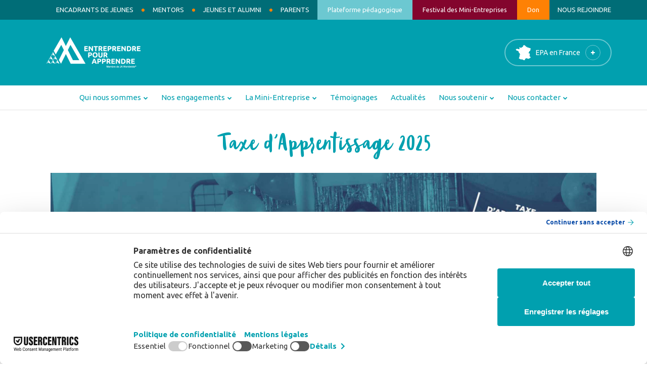

--- FILE ---
content_type: text/html; charset=UTF-8
request_url: https://entreprendre-pour-apprendre.fr/bourgogne-franche-comte/soutenir-epa/taxe-apprentissage
body_size: 12223
content:


<!DOCTYPE html>
<html lang="fr" dir="ltr" prefix="content: http://purl.org/rss/1.0/modules/content/  dc: http://purl.org/dc/terms/  foaf: http://xmlns.com/foaf/0.1/  og: http://ogp.me/ns#  rdfs: http://www.w3.org/2000/01/rdf-schema#  schema: http://schema.org/  sioc: http://rdfs.org/sioc/ns#  sioct: http://rdfs.org/sioc/types#  skos: http://www.w3.org/2004/02/skos/core#  xsd: http://www.w3.org/2001/XMLSchema# ">
  
  <head>
    <meta charset="utf-8" />
<script>(function(w,d,s,l,i){w[l]=w[l]||[];w[l].push({'gtm.start':
new Date().getTime(),event:'gtm.js'});var f=d.getElementsByTagName(s)[0],
j=d.createElement(s),dl=l!='dataLayer'?'&amp;l='+l:'';j.async=true;j.src=
'https://www.googletagmanager.com/gtm.js?id='+i+dl;f.parentNode.insertBefore(j,f);
})(window,document,'script','dataLayer','GTM-T2XZV9J');
</script>
<link rel="canonical" href="https://entreprendre-pour-apprendre.fr/soutenir-epa/taxe-apprentissage" />
<meta name="description" content="EPA Bourgogne-Franche-Comté - Taxe d&#039;Apprentissage 2025 ✓Faire vivre une aventure entrepreneuriale collective ✓Interconnecter l&#039;Ecole et l&#039;Entreprise ✓Faire grandir tous les potentiels" />
<meta name="MobileOptimized" content="width" />
<meta name="HandheldFriendly" content="true" />
<meta name="viewport" content="width=device-width, initial-scale=1.0" />
<style>div#sliding-popup, div#sliding-popup .eu-cookie-withdraw-banner, .eu-cookie-withdraw-tab {background: #0779bf} div#sliding-popup.eu-cookie-withdraw-wrapper { background: transparent; } #sliding-popup h1, #sliding-popup h2, #sliding-popup h3, #sliding-popup p, #sliding-popup label, #sliding-popup div, .eu-cookie-compliance-more-button, .eu-cookie-compliance-secondary-button, .eu-cookie-withdraw-tab { color: #ffffff;} .eu-cookie-withdraw-tab { border-color: #ffffff;}</style>
<link rel="icon" href="/sites/default/files/JA-Symbol-For-Signage.svg" type="image/svg+xml" />
<script>window.a2a_config=window.a2a_config||{};a2a_config.callbacks=[];a2a_config.overlays=[];a2a_config.templates={};</script>

    <title>Taxe d&#039;Apprentissage 2025 | EPA Bourgogne-Franche-Comté</title>
    <link rel="stylesheet" media="all" href="/sites/default/files/css/css_sEalPKtNmq2IZatx-hwv69-2GqJt9GWIBBZwflYuxtw.css" />
<link rel="stylesheet" media="all" href="/sites/default/files/css/css_URrJmpXD2QHcbh-obKd6Ov-r1-qq5MtQsFI86iHGhYk.css" />
<link rel="stylesheet" media="all" href="https://fonts.googleapis.com/css2?family=Ubuntu:ital,wght@0,300;0,400;0,500;0,700;1,300;1,400;1,500;1,700&amp;display=swap" />
<link rel="stylesheet" media="all" href="//maxcdn.bootstrapcdn.com/font-awesome/4.7.0/css/font-awesome.min.css" />

    
    
        <link rel="apple-touch-icon" sizes="180x180" href="/themes/custom/epa_radix/assets/favicon/apple-touch-icon.png">
    <link rel="icon" type="image/png" sizes="32x32" href="/themes/custom/epa_radix/assets/favicon/favicon-32x32.png">
    <link rel="icon" type="image/png" sizes="16x16" href="/themes/custom/epa_radix/assets/favicon/favicon-16x16.png">
    <link rel="manifest" href="/themes/custom/epa_radix/assets/favicon/site.webmanifest">
    <link rel="mask-icon" href="/themes/custom/epa_radix/assets/favicon/safari-pinned-tab.svg" color="#5bbad5">
    <meta name="msapplication-TileColor" content="#00aba9">
    <meta name="theme-color" content="#ffffff">
    
  </head>

  <body class=" page-group--id-4  page-group  page-group-bourgogne-franche-comte page-group-soutenir-epa path-node page-node-type-page-insertion-region">
    
    
    <a href="#main-content" class="visually-hidden focusable">
      Aller au contenu principal
    </a>
    <noscript><iframe src="https://www.googletagmanager.com/ns.html?id=GTM-T2XZV9J" height="0" width="0" style="display:none;visibility:hidden;"></iframe>
</noscript>
      <div class="dialog-off-canvas-main-canvas" data-off-canvas-main-canvas>
    <div class="page">

    
        
  <div class="block block--menuheaderepablock">

  
    

      


<div class="clear-both epa-menu-header-bourgogne-franch" id="menu-header-epa">
  
  




  <ul class="menu epa-menu-header epa-menu-header-bourgogne-franch nav" >
          
        
        
        
          
        
                                  
        
        <li class="nav-item   dot first">
          
                        
              <a href="/bourgogne-franche-comte/encadrants" class="nav-link dot first" >Encadrants de jeunes</a>
            

                              </li>

        
      
                  
        
        
        
          
        
                                  
        
        <li class="nav-item   dot">
          
                        
              <a href="/bourgogne-franche-comte/mentors" class="nav-link dot" >Mentors</a>
            

                              </li>

        
      
        
        
        
          
        
                                  
        
        <li class="nav-item   dot">
          
                                      <a href="https://gatheralumni.org/topics/15485/page/accueil" target="_blank" class="dot nav-link">Jeunes et Alumni</a>
            

                              </li>

        
      
        
        
        
          
        
                                  
        
        <li class="nav-item   dot last">
          
                        
              <a href="/bourgogne-franche-comte/parents" class="nav-link dot last" >Parents</a>
            

                              </li>

        
      
        
        
        
          
        
                                  
        
        <li class="nav-item   link-plateform-epa">
          
                                      <a href="https://plateforme.entreprendre-pour-apprendre.fr/" target="_blank" class="link-plateform-epa nav-link">Plateforme pédagogique</a>
            

                              </li>

        
      
        
        
        
          
        
                                  
        
        <li class="nav-item   link-festival">
          
                                      <a href="http://www.festivaldesminientreprises.fr/" target="_blank" class="link-festival nav-link">Festival des Mini-Entreprises</a>
            

                              </li>

        
      
        
        
        
          
        
                                  
        
        <li class="nav-item   link-don">
          
                                      <a href="/bourgogne-franche-comte/don" class="link-don nav-link" data-drupal-link-system-path="node/346">Don</a>
            

                              </li>

        
      
        
        
        
          
        
                                  
        
        <li class="nav-item   ">
          
                                      <a href="https://entreprendre-pour-apprendre.welcomekit.co/departments/epa-bourgogne-franche-comte" class="nav-link">Nous rejoindre</a>
            

                              </li>

        
            </ul>



</div>
  
  </div>


  
<div id="header-epa">

  
  


<nav class="navbar navbar-expand-xl_OFF justify-content-between navbar-light sticky-top bg-light">
  
                  
  <div class="block block--logoepablock">

  
    

      <div class="clear-both" id="logo-epa">

          <a href="/bourgogne-franche-comte" title="Retour à l'accueil" class="logo-link-hp">
        <picture>
          <source media="(max-width: 1023px)" alt="Logo Bourgogne-Franche-Comté" srcset="/sites/default/files/epa/logos/Monogramme%20-%20EPA%20-%20RVB%20-%20Blanc%2052x52_Header%20mobile.png">
          <source alt="Logo Bourgogne-Franche-Comté" srcset="https://entreprendre-pour-apprendre.fr/sites/default/files/styles/logo/public/epa/logos/Logo_EPA_RVB_Blanc%20%282%29_header%20desktop_3.png?itok=2SanlfJn">
          <img class="img-fluid" src="https://entreprendre-pour-apprendre.fr/sites/default/files/styles/logo/public/epa/logos/Logo_EPA_RVB_Blanc%20%282%29_header%20desktop_3.png?itok=2SanlfJn" alt="Logo Bourgogne-Franche-Comté">
        </picture>
        <p class="logo-label-name">Bourgogne-Franche-Comté</p>
      </a>

    

</div>

  
  </div>

  <div class="block block--boutonmenumapepablock">

  
    

      
<div class="clear-both" id="btn-menu-map-picto">
  <span>EPA en France</span>
</div>
  
  </div>


          
  <div class="picto-humburger">
    <button class="navbar-toggler collapsed" type="button" data-toggle="collapse" data-target=".navbar-collapse" aria-controls="navbar-collapse" aria-expanded="false" aria-label="Toggle navigation">
            <span class="icon-bar"></span>
      <span class="icon-bar"></span>
      <span class="icon-bar"></span>
    </button>
  </div>

  
    <div id="navbar-collapse" class="collapse navbar-collapse" style="">
    
              
    <div id="menu-mobile-EPA">
      <div id="area-primary"></div>
      <div id="area-secondary"></div>
    </div>

                </div>

  
</nav>



</div>


        
  <div class="block block--menumapepablock">

  
    

      
<div class="clear-both" id="menu-map-epa">
  <div class="menu-map-epa-container">

          <div id="map-container">
          <svg id="map-france" xmlns="http://www.w3.org/2000/svg" viewBox="0 0 318.48 334.98">
        <a href="/hauts-de-france" title="Hauts-de-France">
            <g id="map-hauts-de-france" class="region-epa">
                <polygon points="166.6 34.79 173.57 45.45 174.45 64.81 213.39 75.8 228.46 45.01 226.78 27.78 190.88 0.61 169.51 14.35 166.6 34.79" />
                <title>Hauts-de-France</title>
            </g>
        </a>
        <a href="/normandie" title="Normandie">
            <g id="map-normandie" class="region-epa">
                <polygon points="166.6 34.79 173.57 45.45 174.45 64.81 162.1 78.19 152.73 97.96 131.53 88.45 103.92 87.33 103.08 83.65 94.77 45.01 136.76 58.63 137.64 48.85 166.6 34.79" />
                <title>Normandie</title>
            </g>
        </a>
        <a href="/nouvelle-aquitaine" title="Nouvelle-Aquitaine">
            <g id="map-nouvelle-aquitaine" class="region-epa">
                <polygon points="86.22 260.27 119.88 278.71 129.77 258.59 123.15 251.15 127.65 242.11 147.4 237.07 166.27 205.91 181.02 205.91 190.68 190.87 190.29 163.24 182.08 157.89 160.59 157.89 143.64 138.3 132.97 134.14 112.66 138.3 119.82 155.68 114.23 162.17 106.13 162.17 104.6 176.68 120.48 202.33 104.02 189.96 99.85 228.6 86.22 260.27" />
                <title>Nouvelle-Aquitaine</title>
            </g>
        </a>
        <a href="/occitanie" title="Occitanie">
            <g id="map-occitanie" class="region-epa">
                <polygon points="119.88 278.71 129.77 258.59 123.15 251.15 127.65 242.11 147.4 237.07 166.27 205.91 181.02 205.91 184.65 218.81 188.97 218.39 197.22 208.82 204.62 216.25 212.04 209.14 228.22 222.68 228.22 227 247.02 230.89 243.99 245.6 233.39 258.48 227.02 257.09 203.83 278.56 208.58 293.62 179.45 295.08 156.15 281.54 125.16 281.6 119.88 278.71" />
                <title>Occitanie</title>
            </g>
        </a>
        <a href="/ile-de-france" title="Île-de-France">
            <g id="map-ile-de-france" class="region-epa">
                <polygon points="213.39 75.8 174.45 64.81 167.29 72.57 170.75 83.65 195.1 100.81 212.02 91.49 213.39 75.8" />
                <title>Île-de-France</title>
            </g>
        </a>
        <a href="/grand-est" title="Grand Est">
            <g id="map-grand-est" class="region-epa">
                <polygon points="240.65 31.76 228.46 45.01 213.39 75.8 212.02 91.49 223.12 104.24 232.07 107.13 242.19 104.35 247.02 109.01 256.57 117 274.38 103.72 290.54 108.32 296.38 115.81 304.38 119.94 317.79 67.56 273.13 51.81 254.8 49.62 240.65 31.76" />
                <title>Grand Est</title>
            </g>
        </a>
        <a href="/bourgogne-franche-comte" title="Bourgogne-Franche-Comté">
            <g id="map-bourgogne-franche-comte" class="region-epa">
                <polygon points="296.38 115.81 290.54 108.32 274.38 103.72 256.57 117 242.19 104.35 232.07 107.13 223.12 104.24 212.02 91.49 201.8 97.12 204.56 140.84 203.83 147.82 220.68 152.19 226.51 166.68 244.66 163.59 249.12 154.46 263.51 160.63 274.95 158.64 296.38 115.81" />
                <title>Bourgogne-Franche-Comté</title>
            </g>
        </a>
        <a href="/centre-val-de-loire" title="Centre-Val de Loire">
            <g id="map-centre-val-de-loire" class="region-epa">
                <polygon points="167.29 72.57 162.1 78.19 152.73 97.96 153.5 103.46 145.11 117 137.64 123.34 132.97 134.14 143.64 138.3 160.59 157.89 182.08 157.89 190.29 163.24 194.32 149.37 203.83 147.82 204.56 140.84 201.8 97.12 195.1 100.81 170.75 83.65 167.29 72.57" />
                <title>Centre-Val de Loire</title>
            </g>
        </a>
        <a href="/auvergne-rhone-alpes" title="Auvergne-Rhône-Alpes">
            <g id="map-auvergne-rhone-alpes" class="region-epa">
                <polygon points="203.83 147.82 194.32 149.37 190.29 163.24 190.68 190.87 181.02 205.91 184.65 218.81 188.97 218.39 197.22 208.82 204.62 216.25 212.04 209.14 228.22 222.68 228.22 227 247.02 230.89 266.13 233.88 265.13 220.54 277.29 210.33 284.13 209.39 282.66 200.57 290.54 200.23 302.29 193.6 293.64 161.3 286.08 157.33 270.91 166.68 274.95 158.64 263.51 160.63 249.12 154.46 244.66 163.59 226.51 166.68 220.68 152.19 203.83 147.82" />
                <title>Auvergne-Rhône-Alpes</title>
            </g>
        </a>
        <a href="/corsica" title="Corsica">
            <g id="map-corsica" class="region-epa">
                <polygon points="307.22 275.7 307.22 285.78 294.69 290.46 289.66 297.53 295.54 329.43 313.11 332.37 317.7 316.4 313.11 285.78 311.18 271.75 307.22 275.7" />
                <title>Corsica</title>
            </g>
        </a>
        <a href="/provence-alpes-cote-azur" title="Provence-Alpes-Côte d’Azur">
            <g id="map-provence-alpes-cote-azur" class="region-epa">
                <polygon points="233.39 258.48 276.11 269.75 311.4 248.92 317.79 232.31 302.29 229.94 297.56 220.25 300.01 208.76 290.54 200.23 282.66 200.57 284.13 209.39 277.29 210.33 265.13 220.54 266.13 233.88 247.02 230.89 243.99 245.6 233.39 258.48" />
                <title>Provence-Alpes-Côte d’Azur</title>
            </g>
        </a>
        <a href="/bretagne" title="Bretagne">
            <g id="map-bretagne" class="region-epa">
                <polygon points="103.92 87.33 109.6 100.81 77.34 120.33 67.03 114.51 61.55 116.85 59.12 111.12 36.03 105.66 30.27 97.03 40.1 91.26 23.72 81.61 63.32 73.11 74.8 85.41 82.19 79.48 103.08 83.65 103.92 87.33" />
                <title>Bretagne</title>
            </g>
        </a>
        <a href="/pays-de-la-loire" title="Pays de la Loire">
            <g id="map-pays-de-la-loire" class="region-epa">
                <polygon points="131.53 88.45 152.73 97.96 153.5 103.46 145.11 117 137.64 123.34 132.97 134.14 112.66 138.3 119.82 155.68 114.23 162.17 106.13 162.17 88.23 152.48 84.02 127.29 74.8 124.7 77.34 120.33 109.6 100.81 103.92 87.33 131.53 88.45" />
                <title>Pays de la Loire</title>
            </g>
        </a>
        <a href="/reunion" title="Réunion">
            <g id="map-reunion" class="region-epa">
                <polygon points="1.94 194.22 10.34 186.68 25.32 188.36 29.2 195.85 33.56 204.85 32.17 212.74 25.36 214.68 6.72 207.47 1.94 194.22" />
                <title>Réunion</title>
            </g>
        </a>
        <a href="/guadeloupe-st-martin-st-barthelemy" title="Guadeloupe-Saint-Martin-Saint-Barthélémy">
            <g id="map-guadeloupe-st-martin-st-barthelemy" class="region-epa">
                <polygon points="1.94 246.8 1.94 258.2 6.84 270.89 14.63 267.63 14.32 260.14 12.93 255.15 15.51 255.18 19.31 257.32 30.44 255.15 33.28 254.48 22.87 248.82 21.48 243.25 17.61 237.35 15.81 243.45 18.64 248.44 12.02 252.55 9.73 250.21 1.94 246.8" />
                <polygon points="25.36 270.89 28.96 267.63 32.97 270.89 32.97 275.83 29.17 276.77 25.36 275.83 25.36 270.89" />
                <polygon points="37.5 250.82 41.78 247.88 45.69 250.21 41.13 252.34 37.5 250.82" />
                <title>Guadeloupe-Saint-Martin-Saint-Barthélémy</title>
            </g>
        </a>
        <a href="/martinique" title="Martinique">
            <g id="map-martinique" class="region-epa">
                <polygon points="0.55 303.99 1.94 299.58 9.2 298.06 17.61 307.45 23.75 307.45 22.05 314.88 29.17 326.73 25.36 334.33 22.45 333.01 22.63 328.79 13.32 327.67 10.5 328.9 8.33 323.25 16.48 320.94 14.85 318.52 5.73 316.7 3.15 307.54 0.55 303.99" />
                <title>Martinique</title>
            </g>
        </a>
</svg>
      </div>
    

    <div id="link-container">

      <div class="link-menu-map-national national">
        <a href="https://entreprendre-pour-apprendre.fr/" class="btn" role="button">Site National</a>
      </div>

              <div id="link-container-region">
                      <div class="link-menu-map auvergne-rhone-alpes">
              <a href="/auvergne-rhone-alpes" title="Région Auvergne-Rhône-Alpes">Auvergne-Rhône-Alpes</a>
            </div>
                      <div class="link-menu-map bourgogne-franche-comte">
              <a href="/bourgogne-franche-comte" title="Région Bourgogne-Franche-Comté">Bourgogne-Franche-Comté</a>
            </div>
                      <div class="link-menu-map bretagne">
              <a href="/bretagne" title="Région Bretagne">Bretagne</a>
            </div>
                      <div class="link-menu-map centre-val-de-loire">
              <a href="/centre-val-de-loire" title="Région Centre-Val de Loire">Centre-Val de Loire</a>
            </div>
                      <div class="link-menu-map corsica">
              <a href="/corsica" title="Région Corsica">Corsica</a>
            </div>
                      <div class="link-menu-map grand-est">
              <a href="/grand-est" title="Région Grand Est">Grand Est</a>
            </div>
                      <div class="link-menu-map guadeloupe-st-martin-st-barthelemy">
              <a href="/guadeloupe-st-martin-st-barthelemy" title="Région Guadeloupe-Saint-Martin-Saint-Barthélémy">Guadeloupe-Saint-Martin-Saint-Barthélémy</a>
            </div>
                      <div class="link-menu-map hauts-de-france">
              <a href="/hauts-de-france" title="Région Hauts-de-France">Hauts-de-France</a>
            </div>
                      <div class="link-menu-map ile-de-france">
              <a href="/ile-de-france" title="Région Île-de-France">Île-de-France</a>
            </div>
                      <div class="link-menu-map martinique">
              <a href="/martinique" title="Région Martinique">Martinique</a>
            </div>
                      <div class="link-menu-map normandie">
              <a href="/normandie" title="Région Normandie">Normandie</a>
            </div>
                      <div class="link-menu-map nouvelle-aquitaine">
              <a href="/nouvelle-aquitaine" title="Région Nouvelle-Aquitaine">Nouvelle-Aquitaine</a>
            </div>
                      <div class="link-menu-map occitanie">
              <a href="/occitanie" title="Région Occitanie">Occitanie</a>
            </div>
                      <div class="link-menu-map pays-de-la-loire">
              <a href="/pays-de-la-loire" title="Région Pays de la Loire">Pays de la Loire</a>
            </div>
                      <div class="link-menu-map provence-alpes-cote-azur">
              <a href="/provence-alpes-cote-azur" title="Région Provence-Alpes-Côte d’Azur">Provence-Alpes-Côte d’Azur</a>
            </div>
                      <div class="link-menu-map reunion">
              <a href="/reunion" title="Région Réunion">Réunion</a>
            </div>
                  </div>
      
    </div>

  </div>
</div>

  
  </div>

  <div class="block block--menumainepablock">

  
    

      


<div class="clear-both epa-main-menu-bourgogne-franche-" id="menu-main-epa">
  
  




  <ul class="menu epa-main-menu epa-main-menu-bourgogne-franche- nav" >
          
        
        
        
                                  
        
          <li class="nav-item  dropdown">
            

                                                          <span class="nav-link dropdown-toggle" data-toggle="dropdown">Qui nous sommes</span>
              

                              

<div class="dropdown-menu">
                    
              <a href="/bourgogne-franche-comte/epa/vision-missions" class="dropdown-item  " >Visions et Missions</a>
    

          
              <a href="/bourgogne-franche-comte/epa/focus-region" class="dropdown-item" data-drupal-link-system-path="node/125">Focus région</a>
    

          
              <a href="/bourgogne-franche-comte/epa/chiffres-cles" class="dropdown-item" data-drupal-link-system-path="node/141">Chiffres clés</a>
    

          
              <a href="/bourgogne-franche-comte/epa/histoire" class="dropdown-item " >Notre histoire</a>
    

          
              <a href="/bourgogne-franche-comte/epa/reseau-mondial" class="dropdown-item " >Le réseau mondial</a>
    

  </div>
                                    </li>

        
      
        
        
        
                                  
        
          <li class="nav-item  dropdown">
            

                                                          <span class="nav-link dropdown-toggle" data-toggle="dropdown">Nos engagements</span>
              

                              

<div class="dropdown-menu">
                    
              <a href="/bourgogne-franche-comte/engagements/raisons-d-etre" class="dropdown-item  " >Nos raisons d&#039;être</a>
    

                    
              <a href="/bourgogne-franche-comte/engagements/expertises" class="dropdown-item  " >Nos expertises</a>
    

                    
              <a href="/bourgogne-franche-comte/engagements/impact" class="dropdown-item  " >Notre impact</a>
    

  </div>
                                    </li>

        
      
        
        
        
                                  
        
          <li class="nav-item  dropdown">
            

                                                          <span class="nav-link dropdown-toggle" data-toggle="dropdown">La Mini-Entreprise</span>
              

                              

<div class="dropdown-menu">
          
              <a href="/bourgogne-franche-comte/mini-entreprise/offre-pedagogique" class="dropdown-item " >Notre offre pédagogique</a>
    

                    
              <a href="/bourgogne-franche-comte/mini-entreprise/parcours-mini-l" class="dropdown-item" data-drupal-link-system-path="node/168">Le parcours Mini L</a>
    

                    
              <a href="/bourgogne-franche-comte/mini-entreprise/parcours-mini-m" class="dropdown-item" data-drupal-link-system-path="node/169">Le parcours Mini M</a>
    

                    
              <a href="/bourgogne-franche-comte/mini-entreprise/parcours-mini-s" class="dropdown-item" data-drupal-link-system-path="node/170">Le parcours Mini S</a>
    

          
              <a href="/bourgogne-franche-comte/mini-entreprise/projets" class="dropdown-item" data-drupal-link-system-path="bourgogne-franche-comte/mini-entreprise/projets">Exemples de projets</a>
    

  </div>
                                    </li>

        
      
        
        
        
                                  
        
          <li class="nav-item  ">
                          
                              <a href="/bourgogne-franche-comte/temoignages" class="nav-link" data-drupal-link-system-path="bourgogne-franche-comte/temoignages">Témoignages</a>
              

                      </li>

        
      
        
        
        
                
        
          <li class="nav-item  ">
                          
                              <a href="/bourgogne-franche-comte/actu" class="nav-link" data-drupal-link-system-path="bourgogne-franche-comte/actu">Actualités</a>
              

                      </li>

        
      
        
        
        
                
        
          <li class="nav-item active dropdown">
            

                                                          <span class="nav-link dropdown-toggle" data-toggle="dropdown">Nous soutenir</span>
              

                              

<div class="dropdown-menu">
                    
              <a href="/bourgogne-franche-comte/soutenir-epa/nos-partenaires" class="dropdown-item" data-drupal-link-system-path="node/82">Ils nous soutiennent</a>
    

          
              <a href="/bourgogne-franche-comte/soutenir-epa/devenir-partenaire" class="dropdown-item" data-drupal-link-system-path="node/172">Devenir partenaire</a>
    

          
              <a href="/bourgogne-franche-comte/soutenir-epa/taxe-apprentissage" class="dropdown-item active is-active" data-drupal-link-system-path="node/174">Taxe d&#039;apprentissage</a>
    

          
              <a href="/bourgogne-franche-comte/soutenir-epa/devenir-benevole" class="dropdown-item" data-drupal-link-system-path="node/173">Devenir bénévole</a>
    

  </div>
                                    </li>

        
      
        
        
        
                
        
          <li class="nav-item  dropdown">
            

                                                          <span class="nav-link dropdown-toggle" data-toggle="dropdown">Nous contacter</span>
              

                              

<div class="dropdown-menu">
          
              <a href="/bourgogne-franche-comte/contact/annuaire-equipe" class="dropdown-item" data-drupal-link-system-path="bourgogne-franche-comte/contact/annuaire-equipe">Annuaire / Equipe</a>
    

          
              <a href="/bourgogne-franche-comte/contact/formulaire" class="dropdown-item " >Formulaire contact</a>
    

  </div>
                                    </li>

        
            </ul>



</div>
  
  </div>


  

    
    <main  >
    
                <header class="page__header">
        <div class="container">
            <div data-drupal-messages-fallback class="hidden"></div>


        </div>
      </header>
    
                            
            
                
    
            <div class="page__content">
        <div class="container">
          
            
  <div class="block block--epa-radix-content">

  
    

      

<article role="article" about="/bourgogne-franche-comte/soutenir-epa/taxe-apprentissage" class="node page-insertion-region page-insertion-region--full">
  
  
    
  
  
      
      <div class="layout">
      <div class="layout__region layout__region--content">
        <div class="block">
          

<article role="article" about="/soutenir-epa/taxe-apprentissage" typeof="schema:WebPage" class="node page page--default">
  
  
  <h1 class="title-page title-center">Taxe d&#039;Apprentissage 2025</h1>
    <span property="schema:name" content="Taxe d&#039;Apprentissage 2025" class="hidden"></span>


        <div class="layout layout--onecol">
    <div  class="layout__region layout__region--content">
      

  <div class="block">

  
    

  
    <div  >

      
      
        <picture>
            <source srcset="/sites/default/files/styles/image_768/public/block-image-mobile/2025-04/Datas%20-%20Site%20-%20TA25%20%281%29.jpg?itok=SpDbLIgH"
                    media="(max-width:769px)">
            <img class="img-fluid" src="/sites/default/files/styles/image_1110/public/block-image/2025-04/Datas%20-%20Site%20-%20TA25%20%282%29.jpg?itok=CQGrLazi" alt="Taxe d&#039;apprentissage 2025" title="" />
        </picture>

      
      
          </div>


  
  </div>

  <div class="block">

  
    

      
            <div><h3 class="text-align-center"><strong>ET SI VOUS AGISSIEZ AUSSI AUPR</strong><strong>È</strong><strong>S DE LA JEUNESSE ?</strong></h3></div>
      
  
  </div>

  <div class="block">

  
    

      
            <div><p><strong>En tant qu’organisme habilité à percevoir la taxe d’apprentissage, les soutiens que nous percevrons par ce biais nous servirons en priorité à augmenter notre impact :</strong><br /><br />
- en accompagnant davantage de jeunes sur l’intégralité du territoire,<br />
- en développant des parcours encore plus adaptés aux publics vulnérables,<br />
- en travaillant la continuité pédagogique de notre accompagnement,<br />
- en innovant dans le cadre de notre offre pédagogique.</p>

<p>L’objectif ? Accompagner au mieux la jeunesse dans la construction de son projet d’avenir.</p>

<p class="blue-medium"><strong>Comment ? </strong></p>

<p>❤️ En faisant, dès maintenant, une promesse de don en remplissant le formulaire suivant : <a href="https://forms.office.com/Pages/ResponsePage.aspx?id=fuQwYsQwJ0qTH6LHejhOECDc031HWYBMrCF6ygWkCq1UNzRONDVURVZLQjdMOFRHQUZRR1dVT1FLRS4u" rel="noopener" target="_blank">ici. </a><br />
Entreprendre pour Apprendre France perçoit la taxe d’apprentissage pour l’ensemble de son réseau et la reverse à ses différentes associations régionales selon le fléchage des entreprises qui la soutiennent. Cette “promesse” nous permet d’avoir une vision d’ensemble sur ces différents fléchages et de reverser à chaque association du réseau le montant qui lui revient. </p>

<p><span><span><span><span><span><span>💻 </span></span></span></span>En nous sélectionnant, à partir du 26 mai, sur la plateforme SOLTéA parmi les organismes habilités à percevoir les soldes de taxe d’apprentissage :<br />
- </span></span><span>Par notre nom : Entreprendre Pour Apprendre 6 France<br />
- <span><span>Par notre adresse : 32 rue du Faubourg Poissonnière, 75010 Paris</span></span></span><br /><span><span>- Par notre numéro Siret : 44924204900046</span></span></p>

<p>Vous aurez la possibilité de verser ce solde entre <a href="https://www.soltea.education.gouv.fr/espace-public/calendrier-de-la-plateforme-soltea" rel="noopener" target="_blank">deux périodes</a> distinctes :</p>

<ul><li>du 26 mai au 27 juin,</li>
	<li>du 14 juillet au 24 octobre.</li>
</ul><p><span><span><span><span><span><span>🙋</span></span></span></span>Si vous avez des questions, n’hésitez pas à nous contacter : <a href="mailto:taxe-apprentissage@epa-france.fr">taxe-apprentissage@epa-france.fr</a> </span></span><br />
 </p></div>
      
  
  </div>

    </div>
  </div>
  <div class="layout layout--threecol-section layout--threecol-section--33-34-33">

          <div  class="layout__region layout__region--first">
        
  <div class="block">

  
    

      <div class="block-btn-center">
      <div>


  


      <a href="https://forms.office.com/Pages/ResponsePage.aspx?id=fuQwYsQwJ0qTH6LHejhOECDc031HWYBMrCF6ygWkCq1UNzRONDVURVZLQjdMOFRHQUZRR1dVT1FLRS4u" class="btn btn-bg-orange">Promesse de don </a>
  


</div>
  </div>

  
  </div>

      </div>
    
          <div  class="layout__region layout__region--second">
        
  <div class="block">

  
    

      <div class="block-btn-center">
      <div>


  


      <a href="https://www.entreprendre-pour-apprendre.fr/sites/default/files/2025-05/Plaquette%20-%20Taxe%20d%27apprentissage%202025%20%282%29.pdf" target="_blank" class="btn btn-bg-orange">Notre plaquette 2025</a>
  


</div>
  </div>

  
  </div>

      </div>
    
          <div  class="layout__region layout__region--third">
        
  <div class="block">

  
    

      <div class="block-btn-center">
      <div>


  


      <a href="https://www.entreprendre-pour-apprendre.fr/sites/default/files/2025-06/Arre%CC%82te%CC%81%20ministe%CC%81riel%20-%20Taxe%20d%27apprentissage%202025.pdf" class="btn btn-bg-orange">Arrêté ministériel</a>
  


</div>
  </div>

  
  </div>

      </div>
    
  </div>
  <div class="layout layout--onecol">
    <div  class="layout__region layout__region--content">
      
  <div class="block">

  
    

      
            <div><p class="blue-medium"> </p>

<p class="blue-medium"> </p>

<p class="blue-medium"><span><span><strong><span>Entreprendre Pour Apprendre France, c’est :</span></strong></span></span></p>

<p><span><span><span><span><span><span>⭐ Une</span></span></span></span> Fédération d’associations qui aide la jeunesse à entreprendre sa vie sereinement.<br />
🤝</span></span><span><span> Un réseau de 17 associations implantées sur tous les territoires de France Métropolitaine et en outre-mer.</span></span><span><span><span><span><span><span>🌍</span></span></span></span> <span><span><span><span>La seule et l’unique représentante française du réseau international <a href="https://www.jaworldwide.org/">Junior Achievement Worldwide</a>, la plus grande ONG au monde à sensibiliser les jeunes à l’entrepreneuriat au service de leur insertion/orientation. Nominée quatre fois au Prix Nobel de la Paix (en 2022, 2023, 2024 et 2025).</span></span></span></span></span></span><br /><span><span><span><span><span><span>🚀</span></span></span></span> Un réseau reconnu d'intérêt général et agréé par le Ministère de l'Education Nationale et de la Jeunesse qui reconnait son activité comme complémentaire à l'école.</span></span></p>

<p class="blue-medium"><span><span><strong>Sa mission : </strong></span></span></p>

<p><strong>Chez Entreprendre Pour Apprendre, nous sommes convaincus que nous pourrons répondre aux grands enjeux éducatifs de notre société en créant des alliances pédagogiques à l'échelle des territoires.</strong></p>

<p><em>"Nous sommes convaincus que l'école est un bien commun et l'éducation une responsabilité collective. En tant qu’adultes, nous nous devons de soutenir les jeunes dans leurs démarches d’avenir, afin qu’ils puissent prendre confiance en eux et trouver leur voie sereinement, sans subir leur orientation. Parce que les jeunes d'aujourd'hui sont les talents de demain et que nous croyons au potentiel de chacun d'entre eux."<br />
💬</em><strong> Jérôme Léfèvre - Président d'Entreprendre Pour Apprendre France </strong></p>

<p>Nous œuvrons pour la réussite des jeunes en leur permettant de libérer leurs potentiels individuels par la force d'une expérience collective: la Mini-Entreprise®, une expérimentation concrète et immersive de l’entrepreneuriat au service de l’orientation et de l’insertion des jeunes accompagnés par l’association.<br /><br /><strong>Ce programme pédagogique développé par nos soins et déployé en classe au coeur même des établissements scolaire permet aux jeunes que nous accompagnons :</strong><br />
- de se découvrir, de se révéler et de prendre confiance en eux,<br />
- d’acquérir des compétences transversales et durables,<br />
- de découvrir et d’expérimenter différents écosystèmes et métiers,<br />
- de s'engager en tant que citoyen pour bâtir un monde plus juste et plus durable.</p>

<p>Pour cela, nous créons une coopération entre les structures éducatives, les enseignants, les acteurs socio- économiques et les territoires. Ensemble, il vont aider un groupe de jeunes mini-entrepreneurs à créer un projet entrepreneurial de toutes pièces : de l’idéation à la vente, en passant par la production, la communication et la conception d’un business model.... <strong>Comme de vrais entrepreneurs finalement !</strong></p></div>
      
  
  </div>

    </div>
  </div>
  <div class="layout layout--onecol">
    <div  class="layout__region layout__region--content">
      
  <div class="block">

  
    

      
            <div><h2 class="small text-align-center"><strong>EN 2023 - 2024</strong></h2></div>
      
  
  </div>


  <div class="block">

  
    

  
    <div  >

      
      
        <picture>
            <source srcset="/sites/default/files/styles/image_320/public/block-image/2025-04/Datas%20-%20Site%20-%20TA25.jpg?itok=mUsEbVqG"
                    media="(max-width: 320px)">
            <source srcset="/sites/default/files/styles/image_480/public/block-image/2025-04/Datas%20-%20Site%20-%20TA25.jpg?itok=Kc9QVMQ_"
                    media="(max-width: 480px)">
            <source srcset="/sites/default/files/styles/image_768/public/block-image/2025-04/Datas%20-%20Site%20-%20TA25.jpg?itok=XZEshQj0"
                    media="(max-width: 768px)">
            <img class="img-fluid" src="/sites/default/files/styles/image_1110/public/block-image/2025-04/Datas%20-%20Site%20-%20TA25.jpg?itok=ZTLrRou9" alt="Rapport d&#039;activité 2023-2024" title="" />
        </picture>

      
      
          </div>


  
  </div>

    </div>
  </div>

  
  <div class="rsx-share layout layout--onecol">
    <div class="layout__region layout__region--content">
      
  <div class="block">

  
    

      <span class="a2a_kit a2a_kit_size_40 addtoany_list" data-a2a-url="https://entreprendre-pour-apprendre.fr/bourgogne-franche-comte/soutenir-epa/taxe-apprentissage" data-a2a-title="Taxe d&#039;Apprentissage"><div id="a2a_title_share">Partager : </div><a class="a2a_button_facebook"><img src="/themes/custom/epa_radix/assets/svg/a2a-fb-blue.svg" border="0" alt="Facebook" width="auto" height="20"></a><a class="a2a_button_twitter"><img src="/themes/custom/epa_radix/assets/svg/a2a-tw-blue.svg" border="0" alt="Twitter" width="auto" height="20"></a><a class="a2a_button_linkedin"><img src="/themes/custom/epa_radix/assets/svg/a2a-in-blue.svg" border="0" alt="LinkedIn" width="auto" height="20"></a><a class="a2a_dd" href="https://www.addtoany.com/share" style="display: none;"><img src="/themes/custom/epa_radix/assets/svg/a2a-more-blue.svg" border="0" alt="Share" width="auto" height="20"></a></span>
  
  </div>

    </div>
  </div>

</article>

        </div> 
      </div> 
    </div>
  
        <div class="layout layout--onecol">
    <div >
      
    </div>
  </div>

  
  <div class="rsx-share layout layout--onecol">
    <div class="layout__region layout__region--content">
      
  <div class="block">

  
    

      <span class="a2a_kit a2a_kit_size_40 addtoany_list" data-a2a-url="https://entreprendre-pour-apprendre.fr/bourgogne-franche-comte/soutenir-epa/taxe-apprentissage" data-a2a-title="Taxe d&#039;Apprentissage"><div id="a2a_title_share">Partager : </div><a class="a2a_button_facebook"><img src="/themes/custom/epa_radix/assets/svg/a2a-fb-blue.svg" border="0" alt="Facebook" width="auto" height="20"></a><a class="a2a_button_twitter"><img src="/themes/custom/epa_radix/assets/svg/a2a-tw-blue.svg" border="0" alt="Twitter" width="auto" height="20"></a><a class="a2a_button_linkedin"><img src="/themes/custom/epa_radix/assets/svg/a2a-in-blue.svg" border="0" alt="LinkedIn" width="auto" height="20"></a><a class="a2a_dd" href="https://www.addtoany.com/share" style="display: none;"><img src="/themes/custom/epa_radix/assets/svg/a2a-more-blue.svg" border="0" alt="Share" width="auto" height="20"></a></span>
  
  </div>

    </div>
  </div>

</article>

  
  </div>



                    




        </div>
      </div>

            
            

            

            

      
  </main>

    
  <footer class="page__footer pre_footer">
    <div class="container-fluid">
      <div class="d-flex flex-column flex-sm-row justify-content-md-between align-items-md-stretch">
          
  <div class="block block--menufooterrxepablock">

  
    

      


<div class="clear-both" id="menu-footer-epa">
  <p class="title-footer">Suivez-nous</p>
  
  




  <ul class="menu epa-menu-rx epa-menu-rx-bourgogne-franche-co nav" >
          
        
        
        
                                  
        
          <li class="nav-item  ">
                          
                              <a href="https://www.linkedin.com/company/entreprendre-pour-apprendre---bourgogne/about/" target="_blank" rel="nofollow" class="linkedin nav-link">Linkedin</a>
              

                      </li>

        
      
        
        
        
                                  
        
          <li class="nav-item  ">
                          
                              <a href="https://www.facebook.com/Entreprendre-Pour-Apprendre-Bourgogne-Franche-Comté-500080493857127/" target="_blank" rel="nofollow" class="facebook nav-link">Facebook</a>
              

                      </li>

        
      
        
        
        
                                  
        
          <li class="nav-item  ">
                          
                              <a href="https://www.youtube.com/user/epabourgogne2012" target="_blank" rel="nofollow" class="youtube nav-link">Youtube</a>
              

                      </li>

        
      
        
        
        
                                  
        
          <li class="nav-item  ">
                          
                              <a href="https://twitter.com/EPABFC" target="_blank" rel="nofollow" class="twitter nav-link">Twitter</a>
              

                      </li>

        
            </ul>



</div>
  
  </div>

  <div class="block block--menufooternlepablock">

  
    

      <div class="clear-both" id="menu-footer-nl-epa">

          <p class="title-footer">Inscrivez-vous à la Newsletter</p>
      <div id="nl-btn-footer">
        <a href="/bourgogne-franche-comte/newsletter" title="Newsletter" class="btn btn-bg-white btn-txt-blue btn-nl">
          S'abonner
        </a>
      </div>
    
</div>

  
  </div>


      </div>
    </div>
  </footer>


  <footer class="page__footer main_footer">
    <div class="container">
            <div class="d-flex flex-column flex-sm-row justify-content-md-between align-items-center">
          
  <div class="block block--logofooterepablock">

  
    

      

<div class="clear-both" id="logo-footer-epa">

    
      <div id="logo-footer-img">
        <img src="/sites/default/files/epa/logos/Logo_EPA_RVB_Bleu%20turquoise_resize_Footer%20desktop.png" alt="Logo EPA Bourgogne-Franche-Comté">
        <div class="region-name">
          Entreprendre Pour Apprendre
          <span>Bourgogne-Franche-Comté</span>
        </div>
      </div>
      
      <div id="contact-btn-footer">
        <a href="/bourgogne-franche-comte/contact/formulaire" title="Nous contacter" class="btn btn-bg-white btn-fill-blue btn-text-blue btn-contact">
          Nous contacter
        </a>
      </div>

    

</div>

  
  </div>

  <div class="block block--menufooterepablock">

  
    

      


<div class="clear-both epa-menu-footer-bourgogne-franch" id="menu-footer-epa">
  
  




  <ul class="menu epa-menu-footer epa-menu-footer-bourgogne-franch nav" >
          
        
        
        
                                  
        
        <li class="nav-item  ">
          
                        
              <a href="/bourgogne-franche-comte/encadrants" class="nav-link dot first" >Encadrants de jeunes</a>
            

                              </li>

        
      
                  
        
        
        
                                  
        
        <li class="nav-item  ">
          
                        
              <a href="/bourgogne-franche-comte/mentors" class="nav-link dot" >Mentors</a>
            

                              </li>

        
      
        
        
        
                                  
        
        <li class="nav-item  ">
          
                                      <a href="https://gatheralumni.org/topics/15485/page/accueil" target="_blank" class="dot nav-link">Jeunes et Alumni</a>
            

                              </li>

        
      
        
        
        
                                  
        
        <li class="nav-item  ">
          
                        
              <a href="/bourgogne-franche-comte/parents" class="nav-link dot last" >Parents</a>
            

                              </li>

        
      
        
        
        
                                  
        
        <li class="nav-item  ">
          
                                      <a href="https://plateforme.entreprendre-pour-apprendre.fr/" target="_blank" class="link-plateform-epa nav-link">Plateforme pédagogique</a>
            

                              </li>

        
            </ul>



</div>
  
  </div>

  <div class="block block--menufootersecondepablock">

  
    

      <div class="clear-both" id="menu-footer-second-epa">

          <div id="press-btn-footer">
        <a href="/bourgogne-franche-comte/presse" title="Espace Presse" class="btn btn-fill-orange btn-press">
          <i class="icon-press"></i>Espace Presse
        </a>
      </div>
    
          <div id="kit-com-btn-footer">
        <a href="/bourgogne-franche-comte/kit-communication" title="Kit de communication" class="btn btn-fill-orange btn-press">
          <i class="icon-kit-com"></i>Kit de communication
        </a>
      </div>
    
</div>

  
  </div>


      </div>
    </div>
  </footer>


  <footer class="page__footer last_footer">
    <div class="container">
      <div class="d-flex flex-column-reverse flex-md-row justify-content-md-between align-items-center">
          
  <div class="block block--basic block--mentionscopyright">

  
    

      
            <div><p>© 2020 Entreprendre Pour Apprendre - Tous droits réservés</p></div>
      
  
  </div>

  <div class="block block--epa-radix-footer">

  
    

      
  




  <ul class="nav" >
          
        
        
        
                                  
        
          <li class="nav-item  ">
                          
                              <a href="/mentions-legales" class="nav-link" data-drupal-link-system-path="node/31">Mentions légales</a>
              

                      </li>

        
      
        
        
        
                                  
        
          <li class="nav-item  ">
                          
                              <a href="/cookies" class="nav-link" data-drupal-link-system-path="node/32">Cookies</a>
              

                      </li>

        
      
        
        
        
                                  
        
          <li class="nav-item  ">
                          
                              <a href="/protection-donnees" class="nav-link" data-drupal-link-system-path="node/33">Protection des données</a>
              

                      </li>

        
            </ul>



  
  </div>

  <div class="block block--basic block--axeptio">

  
    

      
            <div><script>
<!--//--><![CDATA[// ><!--

/*window.axeptioSettings = {
  clientId: "6144a3d2792dad02e5a6311c",
  cookiesVersion: "ga_only",
};
 
(function(d, s) {
  var t = d.getElementsByTagName(s)[0], e = d.createElement(s);
  e.async = true; e.src = "//static.axept.io/sdk.js";
  t.parentNode.insertBefore(e, t);
})(document, "script");*/

//--><!]]>
</script></div>
      
  
  </div>


      </div>
    </div>
  </footer>
  
    


</div>

  </div>

    
    <script type="application/json" data-drupal-selector="drupal-settings-json">{"path":{"baseUrl":"\/","scriptPath":null,"pathPrefix":"","currentPath":"node\/174","currentPathIsAdmin":false,"isFront":false,"currentLanguage":"fr"},"pluralDelimiter":"\u0003","suppressDeprecationErrors":true,"eu_cookie_compliance":{"cookie_policy_version":"1.0.0","popup_enabled":false,"popup_agreed_enabled":false,"popup_hide_agreed":false,"popup_clicking_confirmation":false,"popup_scrolling_confirmation":false,"popup_html_info":false,"use_mobile_message":false,"mobile_popup_html_info":false,"mobile_breakpoint":768,"popup_html_agreed":false,"popup_use_bare_css":false,"popup_height":"auto","popup_width":"100%","popup_delay":1000,"popup_link":"\/protection-donnees","popup_link_new_window":true,"popup_position":false,"fixed_top_position":true,"popup_language":"fr","store_consent":false,"better_support_for_screen_readers":false,"cookie_name":"","reload_page":false,"domain":"","domain_all_sites":false,"popup_eu_only":false,"popup_eu_only_js":false,"cookie_lifetime":100,"cookie_session":0,"set_cookie_session_zero_on_disagree":0,"disagree_do_not_show_popup":false,"method":"opt_in","automatic_cookies_removal":false,"allowed_cookies":"","withdraw_markup":"\u003Cbutton type=\u0022button\u0022 class=\u0022eu-cookie-withdraw-tab\u0022\u003EParam\u00e8tres de confidentialit\u00e9\u003C\/button\u003E\n\u003Cdiv aria-labelledby=\u0022popup-text\u0022 class=\u0022eu-cookie-withdraw-banner\u0022\u003E\n  \u003Cdiv class=\u0022popup-content info eu-cookie-compliance-content\u0022\u003E\n    \u003Cdiv id=\u0022popup-text\u0022 class=\u0022eu-cookie-compliance-message\u0022 role=\u0022document\u0022\u003E\n      \u003Ch2\u003ENous utilisons des cookies sur ce site pour am\u00e9liorer votre exp\u00e9rience d\u0027utilisateur.\u003C\/h2\u003E\u003Cp\u003EVous avez consenti \u00e0 l\u0027ajout de cookies.\u003C\/p\u003E\n    \u003C\/div\u003E\n    \u003Cdiv id=\u0022popup-buttons\u0022 class=\u0022eu-cookie-compliance-buttons\u0022\u003E\n      \u003Cbutton type=\u0022button\u0022 class=\u0022eu-cookie-withdraw-button \u0022\u003ERetirer le consentement\u003C\/button\u003E\n    \u003C\/div\u003E\n  \u003C\/div\u003E\n\u003C\/div\u003E","withdraw_enabled":false,"reload_options":0,"reload_routes_list":"","withdraw_button_on_info_popup":false,"cookie_categories":[],"cookie_categories_details":[],"enable_save_preferences_button":true,"cookie_value_disagreed":"0","cookie_value_agreed_show_thank_you":"1","cookie_value_agreed":"2","containing_element":"body","settings_tab_enabled":false,"olivero_primary_button_classes":"","olivero_secondary_button_classes":"","close_button_action":"close_banner","open_by_default":false,"modules_allow_popup":true,"hide_the_banner":false,"geoip_match":true},"scrollup_position":"1","scrollup_button_bg_color":"#01a0af","scrollup_button_hover_bg_color":"#006d77","scrollup_title":"Haut de page","scrollup_window_position":"600","scrollup_speed":"200","scrollup_themename":{"epa_radix":"epa_radix"},"user":{"uid":0,"permissionsHash":"8e48fa89b4451f9266db8053c4f874753d83d85c583685ff26d749538e688c47"}}</script>
<script src="/core/assets/vendor/jquery/jquery.min.js?v=3.6.3"></script>
<script src="/core/misc/polyfills/element.matches.js?v=9.5.11"></script>
<script src="/core/misc/polyfills/object.assign.js?v=9.5.11"></script>
<script src="/core/assets/vendor/once/once.min.js?v=1.0.1"></script>
<script src="/core/assets/vendor/jquery-once/jquery.once.min.js?v=2.2.3"></script>
<script src="/sites/default/files/languages/fr_TckqjLGHikym1tnLOK4PVMOCbyui7EgYjahiCFnxA7I.js?t4svob"></script>
<script src="/core/misc/drupalSettingsLoader.js?v=9.5.11"></script>
<script src="/core/misc/drupal.js?v=9.5.11"></script>
<script src="/core/misc/drupal.init.js?v=9.5.11"></script>
<script src="https://static.addtoany.com/menu/page.js" async></script>
<script src="/modules/contrib/addtoany/js/addtoany.js?v=9.5.11"></script>
<script src="/themes/custom/epa_radix/assets/js/epa_radix.script.js?v=9.5.11"></script>
<script src="/themes/custom/epa_radix/assets/js/partage.js?v=9.5.11"></script>
<script src="/core/assets/vendor/js-cookie/js.cookie.min.js?v=3.0.1"></script>
<script src="/modules/contrib/eu_cookie_compliance/js/eu_cookie_compliance.min.js?v=9.5.11" defer></script>
<script src="/core/misc/jquery.once.bc.js?v=9.5.11"></script>
<script src="/modules/contrib/scrollup/js/scrollup_top.js?v=1.x"></script>

  </body>

</html>
